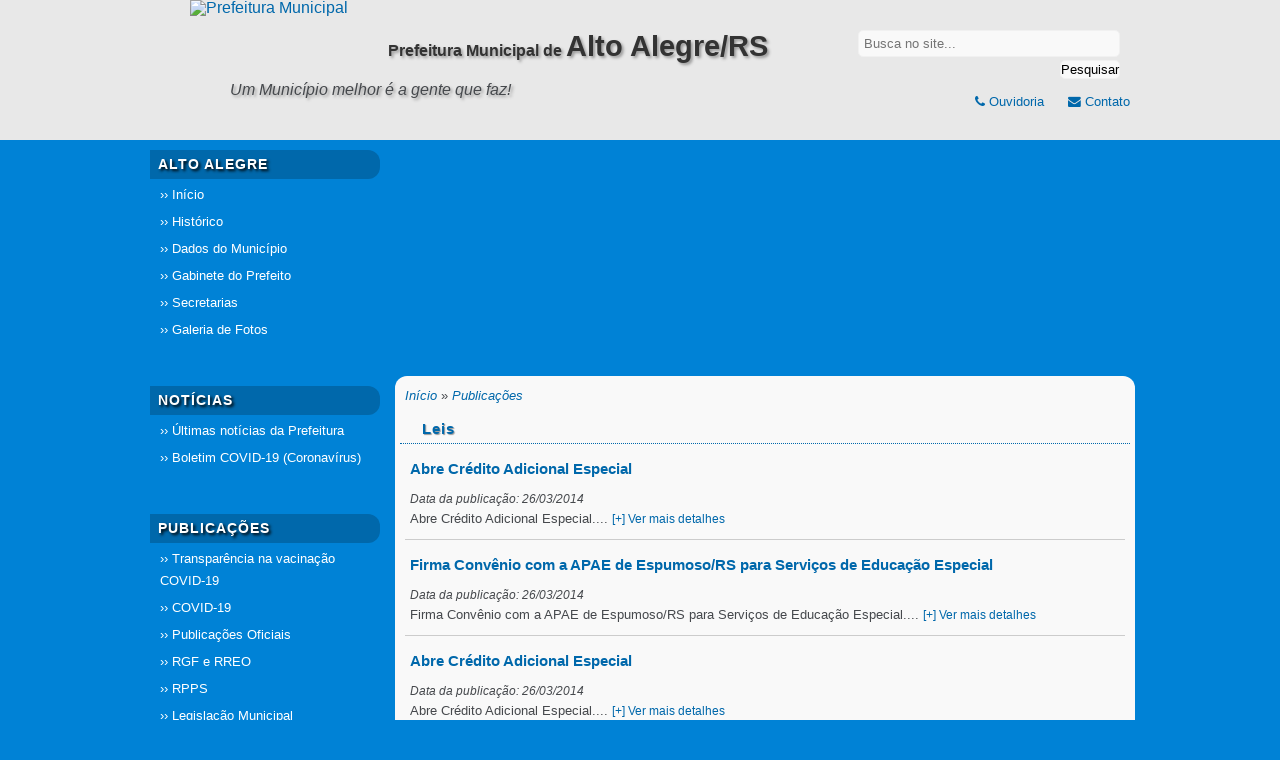

--- FILE ---
content_type: text/html; charset=UTF-8
request_url: https://altoalegre.rs.gov.br/publicacoes-exibir.php?pagina=23&tipo=1&sessao=Leis
body_size: 3435
content:
<!DOCTYPE html>
<html lang="pt-BR">
<head prefix="og: http://ogp.me/ns#">
	<meta charset="utf-8">
	<title>Publicações: Leis - Página (23) - Prefeitura Municipal de Alto Alegre/RS</title>
	<meta name="description" content="Publicações da sessão: Leis - Publicações: Leis - Página (23) - Prefeitura Municipal de Alto Alegre/RS." />
	<meta name="author" content="Digital Side Tecnologia - www.digitalside.com.br" />
	<link type="text/css" rel="stylesheet" href="//altoalegre.rs.gov.br/style.css?1645103290" />
	<link type="text/css" rel="stylesheet" href="//maxcdn.bootstrapcdn.com/font-awesome/4.6.1/css/font-awesome.min.css" />
	<link rel="shortcut icon" href="//altoalegre.rs.gov.br/images/favicon.ico" type="image/ico" />
	<!--[if IE]>
	<link href="style-ie.css" rel="stylesheet" type="text/css" />
	<![endif]-->
	

	<meta property="og:image" content="//altoalegre.rs.gov.br/images/logo-site.jpg" />
	<link href="//altoalegre.rs.gov.br/images/logo-site.jpg" rel="image_src" />
		
</head>
<body>
<div id="topo">
	<div id="header">
		<a href="./" title="Página Inicial"><img src="//altoalegre.rs.gov.br/images/logo-site.jpg" id="logo" alt="Prefeitura Municipal" /></a>
		<div class="SiteName">Prefeitura Municipal de <span>Alto Alegre/RS</span></div>		<div id="buscador">
			<form name="buscador" action="busca.php" method="get">
				<input type="text" name="busca" autocomplete="off" class="text" value="" placeholder="Busca no site..." />
				<br />
				<button type="submit" class="enviar">Pesquisar</button>
			</form>
		</div>
		<p class="slogan">Um Município melhor é a gente que faz!</p>
		<div class="InfoTop">
			<p><a href="ouvidoria.php" title="Ouvidoria"><i class="fa fa-phone" aria-hidden="true"></i> Ouvidoria</a> <a href="contato.php" title="Contato"><i class="fa fa-envelope" aria-hidden="true"></i> Contato</a></p>
		</div>
	</div>
</div>
<div id="site">
	<div id="sidebar">
		<div class="title">ALTO ALEGRE</div>
		<ul class="menu">
			<li>&rsaquo;&rsaquo; <a href="//altoalegre.rs.gov.br" title="Página inicial">Início</a></li>
			<li>&rsaquo;&rsaquo; <a href="//altoalegre.rs.gov.br/historico.php" title="Histórico">Histórico</a></li>
			<li>&rsaquo;&rsaquo; <a href="//altoalegre.rs.gov.br/dados-municipio.php" title="Dados do Município">Dados do Município</a></li>
			<li>&rsaquo;&rsaquo; <a href="//altoalegre.rs.gov.br/gabinete-prefeito.php" title="Gabinete do Prefeito">Gabinete do Prefeito</a></li>
			<li>&rsaquo;&rsaquo; <a href="//altoalegre.rs.gov.br/secretarias.php" title="Secretarias">Secretarias</a></li>
			<li>&rsaquo;&rsaquo; <a href="//altoalegre.rs.gov.br/galerias-fotos.php" title="Galerias de Fotos">Galeria de Fotos</a></li>
		</ul>

		<div class="shadow2"></div>

		<div class="title">NOTÍCIAS</div>
		<ul>
			<li>&rsaquo;&rsaquo; <a href="//altoalegre.rs.gov.br/noticias.php" title="Últimas notícias">Últimas notícias da Prefeitura</a></li>
			<li>&rsaquo;&rsaquo; <a href="//altoalegre.rs.gov.br/covid19.php" title="Boletim COVID-19 (Coronavírus)">Boletim COVID-19 (Coronavírus)</a></li>
		</ul>

		<div class="shadow2"></div>

		<div class="title">PUBLICAÇÕES</div>
		<ul class="menu">
			<li>&rsaquo;&rsaquo; <a href="//altoalegre.rs.gov.br/transparencia-vacinacao-covid19.php" title="Transparência na vacinação COVID-19">Transparência na vacinação COVID-19</a></li>
			<li>&rsaquo;&rsaquo; <a href="//altoalegre.rs.gov.br/publicacoes-exibir.php?tipo=18&sessao=covid-19" title="Publicações Decretos COVID-19">COVID-19</a></li>
			<li>&rsaquo;&rsaquo; <a href="//altoalegre.rs.gov.br/publicacoes.php" title="Publicações Oficiais">Publicações Oficiais</a></li>
			<li>&rsaquo;&rsaquo; <a href="//altoalegre.rs.gov.br/publicacoes-exibir.php?tipo=7&sessao=Contas-Publicas-RGF-e-RREO" title="Publicações Oficiais">RGF e RREO</a></li>
			<li>&rsaquo;&rsaquo; <a href="https://sim.digifred.net.br/rppsaltoalegre/" title="RPPS" target="_blank" rel="nofollow">RPPS</a></li>
			<li>&rsaquo;&rsaquo; <a href="https://altoalegre.cespro.com.br/" title="Portal da Legislação Municipal" target="_blank" rel="nofollow">Legislação Municipal</a></li>
			<li>&rsaquo;&rsaquo; <a href="https://sim.digifred.net.br/altoalegre/contas" title="Contas Públicas" target="_blank" rel="nofollow">Contas Públicas</a></li>
			<li>&rsaquo;&rsaquo; <a href="https://sim.digifred.net.br/altoalegre/" title="Portal da Transparência" target="_blank" rel="nofollow">Portal da Transparência</a></li>
			<li>&rsaquo;&rsaquo; <a href="https://sim.digifred.net.br/altoalegre/sic/sic" title="SIC - Serviço de Informação ao Cidadão" target="_blank" rel="nofollow">SIC - Serviço de Informação ao Cidadão</a></li>
			<!--<li>&rsaquo;&rsaquo; <a href="transparencia-publica.php">Transparência Pública</a></li>-->
			<!--<li>&rsaquo;&rsaquo; <a href="publicacoes-exibir.php?tipo=7&sessao=Contas-Publicas">Contas Públicas</a></li>-->
		</ul>

		<div class="shadow2"></div>
		
		<div class="title">SERVIÇOS</div>
		<ul class="menu">
			<li>&rsaquo;&rsaquo; <a href="https://sim.digifred.net.br/altoalegre/alvara/alvara" title="Alvará Online" target="_blank" rel="nofollow">Alvará Online</a></li>
			<li>&rsaquo;&rsaquo; <a href="https://sim.digifred.net.br/altoalegre/nfse/web/nfse" title="NFS-e - Nota de Serviços Eletrônica" target="_blank" rel="nofollow">NFS-e - Nota de Serviços Eletrônica</a></li>
			<li>&rsaquo;&rsaquo; <a href="https://sim.digifred.net.br/altoalegre/cnd" title="Certidões Negativas" target="_blank" rel="nofollow">CND</a></li>
			<li>&rsaquo;&rsaquo; <a href="https://sim.digifred.net.br/altoalegre/dam" title="Documento de Arrecadação" target="_blank" rel="nofollow">DAM</a></li>
			<li>&rsaquo;&rsaquo; <a href="https://sim.digifred.net.br/altoalegre/itbi" title="Transferência de Imóveis" target="_blank" rel="nofollow">ITBI</a></li>
		</ul>

		<div class="shadow2"></div>
		
		<div class="title">UTILIDADES</div>
		<ul class="menu">
			<li>&rsaquo;&rsaquo; <a href="//altoalegre.rs.gov.br/calendario-de-eventos.php" title="Calendário de Eventos">Calendário de Eventos</a></li>
			<li>&rsaquo;&rsaquo; <a href="//altoalegre.rs.gov.br/campeonatos-municipais.php" title="Campeonatos Municipais">Campeonatos Municipais</a></li>
			<li>&rsaquo;&rsaquo; <a href="https://www.ibge.gov.br/cidades-e-estados/rs/alto-alegre.html" title="Dados do IBGE Município Alto Alegre/RS" target="_blank" rel="nofollow">Dados do IBGE</a></li>
			<li>&rsaquo;&rsaquo; <a href="//altoalegre.rs.gov.br/links-e-telefones-uteis.php" title="Links e Telefones Úteis">Links e Telefones Úteis</a></li>
		</ul>

		<div class="shadow2"></div>

		<div class="title">CONTATO</div>
		<ul class="menu">
			<li>&rsaquo;&rsaquo; <a href="//altoalegre.rs.gov.br/contato.php">Telefones, E-mails, Como chegar</a></li>
			<li>&rsaquo;&rsaquo; <a href="//altoalegre.rs.gov.br/ouvidoria.php">Ouvidoria</a></li>
		</ul>

		<div class="shadow2"></div>

	</div>

	<div id="conteudo">
		<div id="Slider">
	<div id="banner-fade">
        <!-- start Basic Jquery Slider -->
        <ul class="bjqs">
                </ul>
        <!-- end Basic jQuery Slider -->
	</div>
</div>
		<div id="Meio">
			<p class="breadcrumb"><a href="./" title="Página inicial" rel="nofollow">Início</a> &raquo; <a href="publicacoes.php" title="Publicações da Prefeitura Municipal de Alto Alegre/RS" rel="nofollow">Publicações</a></p>
			<h1>Leis</h1>
							<div id="publicacao">
					<h3><a href="publicacao.php?exibir=185&amp;titulo=abre-credito-adicional-especial" title="Abre Crédito Adicional Especial">Abre Crédito Adicional Especial</a></h3>
					<p><span>Data da publicação: 26/03/2014</span> <br /> Abre Crédito Adicional Especial.... <a href="publicacao.php?exibir=185&amp;titulo=abre-credito-adicional-especial" title="Mais detalhes sobre Abre Crédito Adicional Especial" class="mais">[+] Ver mais detalhes</a></p>
				</div>
							<div id="publicacao">
					<h3><a href="publicacao.php?exibir=186&amp;titulo=firma-convenio-com-a-apae-de-espumoso-rs-para-servicos-de-educacao-especial" title="Firma Convênio com a APAE de Espumoso/RS para Serviços de Educação Especial">Firma Convênio com a APAE de Espumoso/RS para Serviços de Educação Especial</a></h3>
					<p><span>Data da publicação: 26/03/2014</span> <br /> Firma Convênio com a APAE de Espumoso/RS para Serviços de Educação Especial.... <a href="publicacao.php?exibir=186&amp;titulo=firma-convenio-com-a-apae-de-espumoso-rs-para-servicos-de-educacao-especial" title="Mais detalhes sobre Firma Convênio com a APAE de Espumoso/RS para Serviços de Educação Especial" class="mais">[+] Ver mais detalhes</a></p>
				</div>
							<div id="publicacao">
					<h3><a href="publicacao.php?exibir=187&amp;titulo=abre-credito-adicional-especial" title="Abre Crédito Adicional Especial">Abre Crédito Adicional Especial</a></h3>
					<p><span>Data da publicação: 26/03/2014</span> <br /> Abre Crédito Adicional Especial.... <a href="publicacao.php?exibir=187&amp;titulo=abre-credito-adicional-especial" title="Mais detalhes sobre Abre Crédito Adicional Especial" class="mais">[+] Ver mais detalhes</a></p>
				</div>
							<div id="publicacao">
					<h3><a href="publicacao.php?exibir=188&amp;titulo=concede-auxilio-aos-universitarios-e-estudantes-de-alto-alegre-rs" title="Concede Auxílio aos Universitários e Estudantes de Alto Alegre/RS">Concede Auxílio aos Universitários e Estudantes de Alto Alegre/RS</a></h3>
					<p><span>Data da publicação: 26/03/2014</span> <br /> Concede Auxílio aos Universitários e Estudantes de Alto Alegre/RS.... <a href="publicacao.php?exibir=188&amp;titulo=concede-auxilio-aos-universitarios-e-estudantes-de-alto-alegre-rs" title="Mais detalhes sobre Concede Auxílio aos Universitários e Estudantes de Alto Alegre/RS" class="mais">[+] Ver mais detalhes</a></p>
				</div>
							<div id="publicacao">
					<h3><a href="publicacao.php?exibir=189&amp;titulo=contrata-temporariamente-por-excepcional-interesse-publico" title="Contrata Temporáriamente por Excepcional Interesse Público">Contrata Temporáriamente por Excepcional Interesse Público</a></h3>
					<p><span>Data da publicação: 26/03/2014</span> <br /> Contrata Temporáriamente por Excepcional Interesse Público.... <a href="publicacao.php?exibir=189&amp;titulo=contrata-temporariamente-por-excepcional-interesse-publico" title="Mais detalhes sobre Contrata Temporáriamente por Excepcional Interesse Público" class="mais">[+] Ver mais detalhes</a></p>
				</div>
							<div id="publicacao">
					<h3><a href="publicacao.php?exibir=190&amp;titulo=concede-subvencao-financeira-para-escolinha-sementinha-alto-alegre-rs" title="Concede Subvenção Financeira para Escolinha Sementinha Alto Alegre/RS">Concede Subvenção Financeira para Escolinha Sementinha Alto Alegre/RS</a></h3>
					<p><span>Data da publicação: 26/03/2014</span> <br /> Concede Subvenção Financeira para Escolinha Sementinha Alto Alegre/RS.... <a href="publicacao.php?exibir=190&amp;titulo=concede-subvencao-financeira-para-escolinha-sementinha-alto-alegre-rs" title="Mais detalhes sobre Concede Subvenção Financeira para Escolinha Sementinha Alto Alegre/RS" class="mais">[+] Ver mais detalhes</a></p>
				</div>
							<div id="publicacao">
					<h3><a href="publicacao.php?exibir=191&amp;titulo=repassa-recursos-do-fundo-municipal-de-desenvolvimento-rural-sustentavel" title="Repassa Recursos do Fundo Municipal de Desenvolvimento Rural Sustentável">Repassa Recursos do Fundo Municipal de Desenvolvimento Rural Sustentável</a></h3>
					<p><span>Data da publicação: 26/03/2014</span> <br /> Repassa Recursos do Fundo Municipal de Desenvolvimento Rural Sustentável.... <a href="publicacao.php?exibir=191&amp;titulo=repassa-recursos-do-fundo-municipal-de-desenvolvimento-rural-sustentavel" title="Mais detalhes sobre Repassa Recursos do Fundo Municipal de Desenvolvimento Rural Sustentável" class="mais">[+] Ver mais detalhes</a></p>
				</div>
							<div id="publicacao">
					<h3><a href="publicacao.php?exibir=184&amp;titulo=abre-credito-adicional-especial" title="Abre Crédito Adicional Especial">Abre Crédito Adicional Especial</a></h3>
					<p><span>Data da publicação: 25/03/2014</span> <br /> Abre Crédito Adicional Especial.... <a href="publicacao.php?exibir=184&amp;titulo=abre-credito-adicional-especial" title="Mais detalhes sobre Abre Crédito Adicional Especial" class="mais">[+] Ver mais detalhes</a></p>
				</div>
							<div id="publicacao">
					<h3><a href="publicacao.php?exibir=179&amp;titulo=altera-redacao-do-�-1-do-artigo-31-da-lei-mnicipal-2154-2013" title="Altera Redação do § 1º do Artigo 31, da Lei Mnicipal 2154/2013">Altera Redação do § 1º do Artigo 31, da Lei Mnicipal 2154/2013</a></h3>
					<p><span>Data da publicação: 11/03/2014</span> <br /> Altera Redação do § 1º do Artigo 31, da Lei Municipal 2154/2013.... <a href="publicacao.php?exibir=179&amp;titulo=altera-redacao-do-�-1-do-artigo-31-da-lei-mnicipal-2154-2013" title="Mais detalhes sobre Altera Redação do § 1º do Artigo 31, da Lei Mnicipal 2154/2013" class="mais">[+] Ver mais detalhes</a></p>
				</div>
							<div id="publicacao">
					<h3><a href="publicacao.php?exibir=180&amp;titulo=abre-credito-adicional-especial" title="Abre Crédito Adicional Especial">Abre Crédito Adicional Especial</a></h3>
					<p><span>Data da publicação: 11/03/2014</span> <br /> Abre Crédito Adicional Especial.... <a href="publicacao.php?exibir=180&amp;titulo=abre-credito-adicional-especial" title="Mais detalhes sobre Abre Crédito Adicional Especial" class="mais">[+] Ver mais detalhes</a></p>
				</div>
						
			<div class="paginacao">
				<ul>
				<li><a href="/publicacoes-exibir.php?pagina=1">&laquo; Início</a></li><li><a href="/publicacoes-exibir.php?pagina=18&amp;tipo=1&amp;sessao=Leis">18</a></li><li><a href="/publicacoes-exibir.php?pagina=19&amp;tipo=1&amp;sessao=Leis">19</a></li><li><a href="/publicacoes-exibir.php?pagina=20&amp;tipo=1&amp;sessao=Leis">20</a></li><li><a href="/publicacoes-exibir.php?pagina=21&amp;tipo=1&amp;sessao=Leis">21</a></li><li><a href="/publicacoes-exibir.php?pagina=22&amp;tipo=1&amp;sessao=Leis">22</a></li><li class="current"><a href="/publicacoes-exibir.php?pagina=23&amp;tipo=1&amp;sessao=Leis">23</a></li><li><a href="/publicacoes-exibir.php?pagina=24&amp;tipo=1&amp;sessao=Leis">24</a></li><li><a href="/publicacoes-exibir.php?pagina=25&amp;tipo=1&amp;sessao=Leis">25</a></li><li><a href="/publicacoes-exibir.php?pagina=26&amp;tipo=1&amp;sessao=Leis">26</a></li><li><a href="/publicacoes-exibir.php?pagina=27&amp;tipo=1&amp;sessao=Leis">27</a></li><li><a href="/publicacoes-exibir.php?pagina=28&amp;tipo=1&amp;sessao=Leis">28</a></li><li><a href="/publicacoes-exibir.php?pagina=36&amp;tipo=1&amp;sessao=Leis">Fim &raquo;</a></li>				</ul>
			</div>

			<p class="voltar"><a href="javascript:history.back()" title="voltar">&laquo; Voltar</a></p>
			<div class="clear"></div>
		</div>
	</div>

	<div id="footer">
		<p>&copy; 2026 - Prefeitura Municipal de Alto Alegre/RS - (54) 3382-1122 - Rua Recreio, 233 - Centro - CEP: 99430-000</p>
		<span class="by"><a href="https://digitalside.com.br" target="_blank" title="Digital Side Tecnologia">Digital Side</a></span>
	</div>
</div>
<!-- jQuery library -->
<script src="//ajax.googleapis.com/ajax/libs/jquery/1.8.2/jquery.min.js"></script>
<!-- jQuery library fallback -->
<script>window.jQuery || document.write('<script src="js/jquery.min.js"><\/script>')</script>
<script src="js/bjqs-1.3.js"></script>
<script type="text/javascript">
$(document).ready(function() {
	$('.zitem').hover(function() {
		//Display the caption
		$(this).find('div.caption').fadeIn(200);
	},
	function() {
		//Hide the caption
		$(this).find('div.caption').fadeOut(200);
	});

	// Basic jquery Slider bjqs
	$('#banner-fade').bjqs({
        height      : 200,
        width       : 740,
        responsive    : false,
        randomstart   : true,
        animtype : 'fade',
        animduration : 1000,
        animspeed : 7000,
        showcontrols : false,
        centercontrols : true,
        nexttext : 'Anterior',
        prevtext : 'Seguinte',
        showmarkers : false,
        centermarkers : true,
    });

});
</script>
<!-- Global site tag (gtag.js) - Google Analytics -->
<script async src="https://www.googletagmanager.com/gtag/js?id=UA-2382192-43"></script>
<script>
  window.dataLayer = window.dataLayer || [];
  function gtag(){dataLayer.push(arguments);}
  gtag('js', new Date());

  gtag('config', 'UA-2382192-43');
</script>
</body>
</html>

--- FILE ---
content_type: text/css
request_url: https://altoalegre.rs.gov.br/style.css?1645103290
body_size: 3471
content:
/* reset */
html,body,div,span,applet,object,iframe,h1,h2,h3,h4,h5,h6,p,blockquote,pre,a,abbr,acronym,address,big,cite,code,del,dfn,em,font,img,ins,kbd,q,s,samp,small,strike,strong,sub,sup,tt,var,dl,dt,dd,ol,ul,li,fieldset,form,label,legend,table,caption,tbody,tfoot,thead,tr,th,td { margin:0; padding:0; border:0; outline:0; font-size:100%; font-family:inherit; vertical-align:baseline; }
:focus { outline:0; }
a:active { outline:none; }
body { line-height:1; color:black; background:white; }
ol,ul { list-style:none; }
table { border-collapse:separate; border-spacing:0; }
caption,th,td { text-align:left; font-weight:normal; }
blockquote:before,blockquote:after,q:before,q:after { content:""; }
blockquote,q { quotes:"" ""; }
/* reset end */

body { background: #0082d6; font-family: Tahoma, Geneva, sans-serif, Freesans, Verdana; font-weight:400; color: #46494D; font-size:1em; }

a { color:#0068ab; text-decoration:none; }
a:hover { color:#8D8B1E; text-decoration:none; }

h3 a:hover { border-bottom:1px solid #8D8B1E; }

#topo { height:140px; background:#E8E8E8 url(images/bg-top.jpg) center repeat-x; }

#site, #header { width:1000px; margin:0 auto; }

#header h1, .SiteName { border:0px solid #ccc; width:460px; padding:30px 0 0 40px; line-height:200%; color:#333; float:left; text-shadow: 2px 2px 3px #999; }
#header span, .SiteName span { font-size:180%; }
.SiteName { font-weight:bold; }
.slogan { float:left; margin-top:15px; margin-left:90px; font-style:italic; text-shadow: 2px 2px 3px #999; }

.InfoTop { width: 450px; float: right; font-size: 80%; text-align: right; margin-top:15px; }
.InfoTop p { line-height: 130%; }
.InfoTop a { margin:0 10px 0 10px; }

#logo { float:left; margin-left:50px; }

#buscador { float:right; margin:30px 20px 0 0; text-align:right; }
#buscador .text { background:#F9F9F9; border:1px solid #F1F1F1; padding:5px; width:250px; border-radius:5px; -moz-border-radius:5px; -webkit-border-radius:5px; }
#buscador .enviar { background:#F9F9F9; border:1px solid #F1F1F1; padding:1px 0; margin-top:3px; border-radius:5px; -moz-border-radius:5px; -webkit-border-radius:5px; }

#buscador2 { margin:30px; }
#buscador2 .text { background:#F9F9F9; border:1px solid #B7B7B7; padding:5px; width:250px; border-radius:5px; -moz-border-radius:5px; -webkit-border-radius:5px; }
#buscador2 .enviar { background:#F9F9F9; border:1px solid #B7B7B7; padding:1px 0; margin-top:3px; border-radius:5px; -moz-border-radius:5px; -webkit-border-radius:5px; }

#sidebar { width:230px; color:#FFF; float:left; margin:10px 5px 10px 10px; }
#sidebar ul { margin:5px; font-size:80%; padding-bottom:10px; }
#sidebar li { margin:5px; line-height:22px; }
#sidebar li a { color:#FFF; }
#sidebar li a:hover { color:#D4D24B; }
#sidebar .menu li { background:url(images/bg-li.png) bottom no-repeat; }
#sidebar .title { font-size:85%; padding:8px; background:#0068ab; font-weight:bold; -moz-border-radius:0 12px 12px 0; -webkit-border-radius:0 12px 12px 0; border-radius:0 12px 12px 0; text-shadow: 2px 2px 3px #000; letter-spacing:1px; }

#conteudo { width:750px; float:left; margin:10px 0 5px 0; padding-bottom:17px; background:url(images/shadow-bottom.png) bottom no-repeat; }

#Slider { width:740px; height:200px; margin-left:10px; overflow:hidden; padding-bottom:16px; background:url(images/shadow-bottom.png) bottom no-repeat; -moz-border-radius:12px 0 12px 0; -webkit-border-radius:12px 0 12px 0; border-radius:12px 0 12px 0; }
.zitem { width:740px; height:200px; margin:0; overflow:hidden; position:relative; float:left; }
.zitem .caption { width:740px; height:17px; background:#000; color:#fff; padding:5px; font-size:90%; position:absolute; bottom:-1px; left:0; display:none; filter:alpha(opacity=70); -moz-opacity:0.7; -khtml-opacity: 0.7; opacity: 0.7; }
.zitem img { border:0; /* allow javascript moves the img position*/ position:absolute; }

#Meio { width: 730px; font-size:80%; margin-top:10px; margin-left:10px; padding:5px; border:0px solid #F1F1F1; background:#F9F9F9; -moz-border-radius:12px 12px 0 0; -webkit-border-radius:12px 12px 0 0; border-radius:12px 12px 0 0; }
#Meio h1, #Meio h2 { font-size: 120%; color: #0068ab; background: url(images/title_bullet.gif) no-repeat center left; padding:5px 5px 5px 22px; margin:5px 0 10px 0; line-height:18px; border-bottom:1px dotted #0068ab; text-shadow: 1px 1px 1px #999; letter-spacing:1px; }
#Meio p { line-height:150%; padding:5px; }
#Meio ul { margin-left:10px;}
#Meio ul li { padding:10px 0 0 0; }
#Meio h3 { padding:5px; font-size:120%; }

#noticiasDestaque { width:700px; line-height:120%; float:left; padding:5px; margin:5px 8px 10px 8px; border:1px solid #e1e1e1; background: #FFFFFF url(images/bg-destaque.gif) repeat-x; border-radius:10px; -moz-border-radius:10px; }
#noticiasDestaque h3, .bx-wrapper h3 { font-size:130%; line-height:140%; }
#noticiasDestaque img, .bx-wrapper img { float:left; margin:10px 5px 5px 5px; border:2px solid #e1e1e1; }
#noticiasDestaque p, .bx-wrapper p { line-height:150%; font-size:110%; padding:0; min-height:50px; }
#noticiasDestaque span, .bx-wrapper span { font-weight:bold; font-size:90%; }

.bx-wrapper .Nindex { padding:5px 15px; }
.bx-wrapper img:hover { border:2px solid #8D8B1E; }

#noticiasIndex { width:480px; line-height:120%; float:left; padding:0 0 0 5px; border:0px solid #e1e1e1; }
#noticiasIndex img, #noticias img { float:left; margin:0 5px 5px 0; border:1px solid #e1e1e1;  }
#noticiasIndex h3 { margin-top:15px; margin-bottom:3px; line-height:130%; font-size:110%; clear:both; border-top:1px dotted #CCC; }
#noticiasIndex p { line-height:140%; }
#noticiasIndex span, .data, #noticias span, #galerias span, #secretarias span { font-size:85%; font-weight:normal; font-style:italic; color:#000; }

#noticias, #galerias { width:340px; margin:5px 10px; float:left; border:0px solid #ccc; }
#noticias h3, #galerias h3 { line-height:130%; font-size:110%; }

.noticia-anexos h3 { margin: 5px 0 0 10px; padding: 0; }
.noticia-anexos p.download { margin: 5px 5px 5px 10px; padding:0; font-size: 80%; }

#galerias p a:hover { text-decoration:underline; }
#galerias img { float:left; margin:8px 5px 5px 0; border:1px solid #e1e1e1;  }

#galerias img:hover, #noticias img:hover, #noticiasIndex img:hover, #noticiasDestaque img:hover { border-color: #8D8B1E; filter:alpha(opacity=70); -moz-opacity:0.7; -khtml-opacity: 0.7; opacity: 0.7; }

#administracao, #vereadores, #publicacoes, #transparencia { width:340px; margin:15px 10px 10px 5px; border:0px solid #ccc; float:left; }
#administracao h3, #vereadores h3, #publicacoes h3, #transparencia h3 { margin:0 0 7px 0; }
#administracao img, #vereadores img { float:left; margin:5px; border:1px solid #CCC; }
#publicacoes h3 a, #transparencia h3 a, #campeonatos h3 a { background:#E7E7E7; border:1px solid #CCC; padding:5px; -moz-border-radius:5px; -webkit-border-radius:5px; border-radius:5px; }
#publicacoes h3 a:hover, #transparencia h3 a:hover, #campeonatos h3 a:hover { background:#FAFDBC; border:1px solid #8D8B1E; }

#campeonatos h3 { margin:15px 0; }

#publicacao, #secretaria { margin:10px 5px; border-bottom:1px solid #ccc; padding-bottom:5px; }
#publicacao span, #campeonato span { font-style:italic; font-size:90%; }
#publicacao h3, #campeonato h3 { line-height:20px; }

#busca { margin:10px 5px; border-bottom:1px solid #CCC; }
#busca span { font-style:italic; font-size:90%; }

#vereadores .imgpartido { border:0px solid #CCC; }

#secretarias { width:700px; float:left; padding:5px; margin:5px; border-bottom:1px solid #e1e1e1; }
#secretarias img, #secretariadados img { margin:5px 10px; border:1px solid #e1e1e1; float:left;  }
#secretarias h3 { font-size:110%; }
#secretarias p, #secretariadados p { line-height:120%; }
#semborda { border:0; }

#secretariadados { border-right:0px dotted #CCC; padding:5px; margin-right:5px; }

#eventos { margin:5px; padding:10px 0; border-bottom:1px solid #ccc; }
#eventos span { font-size:90%; font-weight:normal; font-style:italic; color:#000; }

#linksIndex { width:210px; border:0px solid #ccc; float:right; margin-right:10px; text-align:center; border:0px solid #e1e1e1; }
#linksIndex .title { color:#FFF; padding:8px; background:#0068ab; font-weight:bold; }
#linksIndex ul { margin:5px; text-align:left; }
#linksIndex li { margin:0 10px; line-height: 130%; }

#contato, #ouvidoria { float:left; width:340px; }
#contato, #transparenciaform, #ouvidoria { margin:10px; }
#contato p, #transparenciaform p, #ouvidoria p { margin:5px 0; }
#contato h2, #transparenciaform h2, #ouvidoria h2 { margin:10px 0 0 0; }
#contato form, #transparenciaform form, #ouvidoria form { padding:15px; }
#contato input, #contato textarea, #transparenciaform input, #transparenciaform textarea, #transparenciaform select, #ouvidoria input, #ouvidoria textarea, #ouvidoria select { padding:2px; margin-bottom:10px; border:1px dotted #CCC; background:#FFF; }
#contato label, #transparenciaform label, #transparenciaform label { font-weight:bold; }
#contato .btnenviar, #transparenciaform .btnenviar, #ouvidoria .btnenviar { width:150px; background:#ECEAF2; }


#footer { clear:both; width:1000px; margin:0 auto; text-align:center; font-size:80%; color:#FFF; background:#0068ab; -moz-border-radius:15px 15px 0 0; -webkit-border-radius:15px 15px 0 0; border-radius:15px 15px 0 0; overflow:hidden; }
#footer p { padding:10px; }

#paginacao { text-align:center; margin:10px; font-size:90%; clear:both; }
#paginacao p { line-height:150%; }
#paginacao span { margin:5px 2px; padding:3px 8px; border:1px solid #ccc; background:#D8D8D8; }
#paginacao a { border:1px solid #ccc; padding:3px 8px; margin:15px 2px; text-decoration:none; }
#paginacao a:hover { border:1px solid #ccc; text-decoration:none; background-color: #D8D8D8; }

.paginacao { text-align:center; }
.paginacao ul { clear:both; margin-top:5px; }
.paginacao ul li { display:inline; line-height:250%; }
.paginacao a { border:1px solid #ccc; padding:3px 8px; margin:0 2px; text-decoration:none; }
.paginacao a:hover { border:1px solid #ccc; text-decoration:none; background-color: #D8D8D8; }
.paginacao .current a { background:#ccc; }

.imgP { float:right; margin:0 10px 0 10px; border:2px solid #CCC; padding:2px; }
.imgA { float:nome; }
.breadcrumb a { font-style:italic; }
.breadcrumb a:hover { text-decoration:underline; }
.shadow { background:url(images/shadow-sidebar.png) bottom no-repeat; height:10px; margin-bottom:10px; }
.shadow2 { background:url(images/shadow-sidebar2.png) bottom no-repeat; height:15px; margin-bottom:10px; }
.clear { clear:both; }
.voltar { margin-top:20px; text-align:center; clear:both; font-size:85%; font-weight:bold; border-top:1px dotted #ccc; }
.voltar a:hover { color:#8D8B1E; text-decoration:underline; }
.oculto { visibility:hidden; display:none; }
.divider { clear:both; border-top:1px solid #ccc; margin:10px; }
.divider2 { clear:both; margin:10px; }

.lastPub li span { font-weight:bold; }
.lastPub li { list-style:none; margin:5px 0; line-height: 120%;  }
.lastPub li a:hover { text-decoration:underline; color:#8D8B1E; }

.buscadivider { font-weight:bold; font-size:130%; background:#FAFDBC; padding:0 5px; }
.download a { background:#ccc; padding:3px 5px; border:1px solid #ccc; }
.download a:hover { background:#eee; text-decoration:none; }
.ok { color:#0068ab; text-align:center; font-weight:bold; }
.erro { color:#FF0000; text-align:center; font-weight:bold; }
.menorred { color:#FF0000; font-size:10px; text-align:center; font-style:italic; }
.mais { font-size:90%; }
.negrito { font-weight:bold; }

.boxacesso { float:right; width:240px; margin:5px; padding:5px; background: #4C74C5; border-radius:10px; -moz-border-radius:10px; border:1px solid #ccc; color: #FFF; }
.boxacesso h3 { font-size:110%; line-height:150%; margin:10px 0; text-transform: uppercase; text-align:center; text-shadow: 2px 2px 3px #333; }
.boxacesso li { line-height:150%; }
.boxacesso a { color: #FFF; }
.boxacesso a:hover { text-decoration:underline; }

.preview { background:#F9F48D; margin:0 5px; padding:1px 7px; color:#FF0000; }

.tabela table { border:1px dotted #CCC; background:#f1f1f1; border-collapse:collapse; }
.tabela td { padding:5px; border:1px dotted #CCC; }
.tabela  tr:hover { background:#DDD; }

.by { float:right; margin:-10px 7px 7px 0 }
.by a { color:#4C74C5; }
.by a:hover { color:#FFF; text-decoration:underline; }

/* Basic jquery Slider bjqs */
ul.bjqs{position:relative; list-style:none;padding:0;margin:0;overflow:hidden; display:none;}
li.bjqs-slide{position:absolute; display:none;}
ul.bjqs-controls{list-style:none;margin:0;padding:0;z-index:9999;}
ul.bjqs-controls.v-centered li a{position:absolute;}
ul.bjqs-controls.v-centered li.bjqs-next a{right:0;}
ul.bjqs-controls.v-centered li.bjqs-prev a{left:0;}
ol.bjqs-markers{list-style: none; padding: 0; margin: 0; width:100%;}
ol.bjqs-markers.h-centered{text-align: center;}
ol.bjqs-markers li{display:inline;}
ol.bjqs-markers li a{display:inline-block;}
p.bjqs-caption{width:98%;color:#555;font-size:85%;text-align:right;display:block;margin:0;padding:1%;position:absolute;bottom:0;background:rgba(255,255,255,0.5);}


/* CSS Tree menu styles */
li input { position: absolute; left: 0; margin-left: 0; opacity: 0; z-index: 2; cursor: pointer; width: 1em; top: 0; height:0; }
li input + ul { background:#CCC; line-height:0; }
li input + ul > li { display: none;  padding-left: 1px; }
li label { pointer; display: block; }
li input:checked + ul { height: auto;}
li input:checked + ul > li { display: block; line-height:25px; font-size:120%; }
li input:checked + ul > li:last-child { margin: 0 0 0.063em; /* 1px */ }


/*
Alpha PNG support for IE
------------------------------
Aviso, este código abaixo funciona apenas para visualização na tela. Quando este documento for impresso, o bug voltará.
O Hack Abaixo faz o código rodar apenas no IE. Sendo que os outros browsers como, Firefox, Opera e Safari já tem a transparencia de PNG nativo.
\*/
* html img/**/ {
	filter:expression(
	this.alphaxLoaded?"": (
		this.src.substr(this.src.length-4)==".png" ? (
			(!this.complete)?"": (
				this.runtimeStyle.filter=
				("progid:DXImageTransform.Microsoft.AlphaImageLoader(src='"+this.src+"')")+
				String(this.onbeforeprint="this.runtimeStyle.filter='';this.src='"+this.src+"'").substr(0,0)+
				String(this.alphaxLoaded=true).substr(0,0)+
				String(this.src="images/spacer.gif").substr(0,0)
			)
		) :
		this.runtimeStyle.filter=""
	));
}